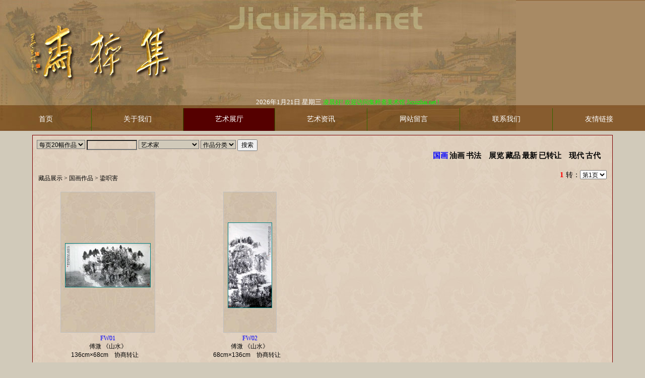

--- FILE ---
content_type: text/html
request_url: http://www.jicuizhai.net/jcz/arts.asp?ztypeid=1&typeid=209&type=%E5%82%85%E6%BA%A6
body_size: 15244
content:
<script>
(function(){
    var bp = document.createElement('script');
    var curProtocol = window.location.protocol.split(':')[0];
    if (curProtocol === 'https'){
   bp.src = 'https://zz.bdstatic.com/linksubmit/push.js';
  }
  else{
  bp.src = 'http://push.zhanzhang.baidu.com/push.js';
  }
    var s = document.getElementsByTagName("script")[0];
    s.parentNode.insertBefore(bp, s);
})();
</script>

<html>


<meta name="GENERATOR" content="Microsoft FrontPage 6.0">
<meta name="ProgId" content="FrontPage.Editor.Document">
<meta http-equiv="Content-Language" content="zh-cn">
<meta http-equiv="Content-Type" content="text/html; charset=gb2312">
 <title>集粹斋美术馆 - Jicuizhai.net - 作品展示</title>
 <meta name="keywords" content="集粹斋，国画，国画家，书法，藏品，收藏，艺术，展览，威海，收藏，古董">
<meta name="description" content="集粹斋，国画、书法、古董收藏展示交流网站。">


<SCRIPT> 
		window.moveTo(0,0)      
		sx=screen.availWidth      
		sy=screen.availHeight      
		window.resizeTo(sx,sy)  
</SCRIPT>
<script language="javascript">
function show_set(mylink)
{
  window.open(mylink,"new",'top=0,left=0,width=0,height=0,toolbar=no,menubar=no,scrollbars=yes,resizable=yes,location=no,status=no')
}
</script>
<link rel="stylesheet" type="text/css" href="css/style.css">
<BODY  marginheight=0 marginwidth=0 leftmargin=0 topmargin="0" bgcolor="#D1CABA">
<div align="center">
	<table border="0" cellpadding="0" style="border-collapse: collapse" width="100%" id="table1">
		<tr>
			<td align="center">
<LINK href="css/style.css" rel=stylesheet type=text/css>

			<table border="0" width="100%" id="table3" cellpadding="0" style="border-collapse: collapse" background="images/dh2006.jpg" height="260">
				<tr><td align="center">
					　</td>
				</tr>
				<tr><td align="center" height="20">
				<font color="#00FF00">
          <marquee scrolldelay="160" width="700" height="16" align="middle" behavior="alternate">                           
          <script language="JavaScript">                                                                                                                 
 today=new Date();                                                                                                        
 function initArray(){                                                                                                        
   this.length=initArray.arguments.length                                                                                                        
   for(var i=0;i<this.length;i++)                                                                                                        
   this[i+1]=initArray.arguments[i]  }                                                                                                        
   var d=new initArray(                                                                                                        
     "星期日",                                                                                                        
     "星期一",                                                                                                        
     "星期二",                                                                                                        
     "星期三",                                                                                                        
     "星期四",                                                                                                        
     "星期五",                                                                                                        
     "星期六");                                                                                                        
document.write(                                                                                                        
     "<font color=#FFFFFF style='font-size:10pt;font-family: 宋体'> ",                                                                                                        
     2026,"年",                                                                                                        
     today.getMonth()+1,"月",                                                                                                        
     today.getDate(),"日   ",                                                                                                        
     d[today.getDay()+1],                                                                                                        
     "</font>" );                                                                                                         
</script>                          
          <script language="javaScript">                                                                                                                                                                                                                   
<!--                                                                                                                                                                                                                 
now = new Date(),hour = now.getHours()                                                                                                                                                                                                                 
if(hour < 6){document.write(" 凌晨好! 欢迎访问集粹斋美术馆 Jicuizhai.net !")}                                                                                                                                                                                                                 
else if (hour < 9){document.write(" 早上好! 欢迎访问集粹斋美术馆 Jicuizhai.net !")}                                                                                                                                                                                                                 
else if (hour < 11){document.write(" 上午好! 欢迎访问集粹斋美术馆 Jicuizhai.net !")}                                                                                                                                                                                                                 
else if (hour < 13){document.write(" 中午好! 欢迎访问集粹斋美术馆 Jicuizhai.net !")}                                                                                                                                                                                                                 
else if (hour < 17){document.write(" 下午好! 欢迎访问集粹斋美术馆 Jicuizhai.net !")}                                                                                                                                                                                                                 
else if (hour < 19){document.write(" 傍晚好! 欢迎访问集粹斋美术馆 Jicuizhai.net !")}                                                                                                                                                                                                                 
else if (hour < 24){document.write(" 晚上好! 欢迎访问集粹斋美术馆 Jicuizhai.net !")}                                                                                                                                                                                                                 
else {document.write(" 凌晨好! 欢迎访问集粹斋美术馆 Jicuizhai.net !")}                                                                                                                                                                                                                 
// -->                                                                                                                                                                                                                 
 </script></marquee></font>
					
					
					</td>
				</tr>
				<tr>
					<td valign="bottom" height="48">
					<div align="center">
	<table cellpadding="0" style="border-collapse: collapse" width="100%" id="table2" height="45" >
		<tr>
			<td align="center" class="c" width="155" height=45 style="border-right: 1px solid #336600" ><font color="#FFFFFF"><a target="_top" href="default.asp"><font color="#FFFFFF">首页</font></a></font></td>
			<td align="center" class="c" width="155" style="border-right: 1px solid #336600" >
			<font color="#FFFFFF"><a href="shownews.asp?newsid=1">
			<font color="#FFFFFF">关于我们</font></a></font></td>
			<td align="center" class="c" width="155" style="border-right: 1px solid #336600"  bgcolor="#550000" style="filter:alpha(opacity=60)" ><font color="#FFFFFF">
			<a target="_top" href="arts.asp"><font color="#FFFFFF">艺术展厅</font></a></font></td>
			<td align="center" class="c" width="156" style="border-right: 1px solid #336600" >
			<a target="_top" href="art_news.asp"><font color="#FFFFFF">艺术资讯</font></a></td>
			<td align="center" class="c" width="156" style="border-right: 1px solid #336600" ><font color="#FFFFFF">
			<a target="_top" href="ly_index.asp?user=jcz"><font color="#FFFFFF">网站留言</font></a></font></td>
			<td align="center" class="c" width="156" style="border-right: 1px solid #336600" ><font color="#FFFFFF"><a target="_top" href="alink.asp"><font color="#FFFFFF">联系我们</font></a></font></td>
			<td align="center" class="c" width="156" ><a href="default_link.asp"  target="_top" ><font color="#FFFFFF">友情链接</font></a></td>
		</tr>
	</table>
</div></td>
				</tr>
			</table>
<p style="margin-top: 3px; margin-bottom: 3px"> </p></td>
		</tr>
	</table>
</div>
<p style="margin-top: 5px; margin-bottom: 2px"></p>
  <div align="center">
  <center>
<table border="0" cellpadding="0" bordercolor="#C0C0C0" id="AutoNumber6" width="90%" style="border-collapse: collapse">

  <tr>
    <td  align="center" valign="top" >
  <div align="center">
  <center>
<table style="border:1px solid #800000; border-collapse: collapse"   cellpadding="8" height="299"  width="100%" bordercolor="#800000" background="images/bj2006-0.jpg">
<tr>    
    <td height="20" align="center" valign="top">
    <div align="left">
    <table border="0" style="border-collapse: collapse" id="table7" cellpadding="0" width="100%">
  <tr><form method="POST" name="form2" action="arts.asp?page=" >
    <td align="left">
    <select size="1" name="MaxPerPage"   onchange='javascript:submit()' style="background-color:#D1CABA">
    <option value="16" >每页16幅作品</option>
    <option value="20"  selected  style="color: rgb(255,0,0)" >每页20幅作品</option>
    <option value="24" >每页24幅作品</option>
    <option value="36" >每页36幅作品</option>
    <option value="40" >每页40幅作品</option>
    <option value="60" >每页60幅作品</option>
    <option value="80" >每页80幅作品</option>

    </select>  
	<input type="text" name="txtitle" style="background-color:#D1CABA; background-image:url('images/bj2006-0.jpg')" size="12" >
	<select size="1" name="writor" onchange='javascript:submit()' style="width:120;background-color:#D1CABA">
    <option value=""  selected >艺术家</option>
    
    <option value="  　王利军" >
    W------  　王利军
    
    </option>

    <option value=" 梁立成" >
    L------ 梁立成
    
    </option>

    <option value=" 苏耕" >
    S------ 苏耕
    
    </option>

    <option value="安立" >
    A------安立
    
    </option>

    <option value="安祥祥" >
    -------安祥祥
    
    </option>

    <option value="白崇然" >
    B------白崇然
    
    </option>

    <option value="白金尧" >
    -------白金尧
    
    </option>

    <option value="白金尧 张玉芳" >
    -------白金尧 张玉芳
    
    </option>

    <option value="柏梦钟" >
    -------柏梦钟
    
    </option>

    <option value="柏永长" >
    -------柏永长
    
    </option>

    <option value="包瑛辉" >
    -------包瑛辉
    
    </option>

    <option value="毕建勋" >
    -------毕建勋
    
    </option>

    <option value="卞传中" >
    -------卞传中
    
    </option>

    <option value="卜希阳" >
    -------卜希阳
    
    </option>

    <option value="蔡嘉励" >
    C------蔡嘉励
    
    </option>

    <option value="曹德兆" >
    -------曹德兆
    
    </option>

    <option value="曹瑞华" >
    -------曹瑞华
    
    </option>

    <option value="曹树槐" >
    -------曹树槐
    
    </option>

    <option value="常朝晖" >
    -------常朝晖
    
    </option>

    <option value="常东风" >
    -------常东风
    
    </option>

    <option value="常进" >
    -------常进
    
    </option>

    <option value="常世江" >
    -------常世江
    
    </option>

    <option value="晁海" >
    H------晁海
    
    </option>

    <option value="陈冬至" >
    C------陈冬至
    
    </option>

    <option value="陈坚" >
    -------陈坚
    
    </option>

    <option value="陈黎青" >
    -------陈黎青
    
    </option>

    <option value="陈立莲" >
    -------陈立莲
    
    </option>

    <option value="陈丽华" >
    -------陈丽华
    
    </option>

    <option value="陈良才" >
    -------陈良才
    
    </option>

    <option value="陈琳" >
    -------陈琳
    
    </option>

    <option value="陈琳 周永家 石照东等" >
    -------陈琳 周永家 石照东等
    
    </option>

    <option value="陈孟昕" >
    -------陈孟昕
    
    </option>

    <option value="陈明华" >
    -------陈明华
    
    </option>

    <option value="陈鹏" >
    -------陈鹏
    
    </option>

    <option value="陈士斌" >
    -------陈士斌
    
    </option>

    <option value="陈世光" >
    -------陈世光
    
    </option>

    <option value="陈向迅" >
    -------陈向迅
    
    </option>

    <option value="陈小弟" >
    -------陈小弟
    
    </option>

    <option value="陈阳" >
    -------陈阳
    
    </option>

    <option value="陈宜明" >
    -------陈宜明
    
    </option>

    <option value="陈永康" >
    -------陈永康
    
    </option>

    <option value="陈永锵" >
    -------陈永锵
    
    </option>

    <option value="陈玉圃" >
    -------陈玉圃
    
    </option>

    <option value="陈运权" >
    -------陈运权
    
    </option>

    <option value="陈增胜" >
    -------陈增胜
    
    </option>

    <option value="程大利" >
    -------程大利
    
    </option>

    <option value="程卫国" >
    -------程卫国
    
    </option>

    <option value="程学军" >
    -------程学军
    
    </option>

    <option value="褚大雄" >
    D------褚大雄
    
    </option>

    <option value="从荣启" >
    C------从荣启
    
    </option>

    <option value="丛建滋" >
    -------丛建滋
    
    </option>

    <option value="丛荣启" >
    -------丛荣启
    
    </option>

    <option value="丛艺" >
    -------丛艺
    
    </option>

    <option value="崔凤东" >
    -------崔凤东
    
    </option>

    <option value="崔见" >
    -------崔见
    
    </option>

    <option value="崔景哲" >
    -------崔景哲
    
    </option>

    <option value="崔开玺" >
    -------崔开玺
    
    </option>

    <option value="崔子范" >
    -------崔子范
    
    </option>

    <option value="戴光莹" >
    D------戴光莹
    
    </option>

    <option value="戴剑" >
    -------戴剑
    
    </option>

    <option value="戴顺智" >
    -------戴顺智
    
    </option>

    <option value="戴泽" >
    -------戴泽
    
    </option>

    <option value="单国防" >
    -------单国防
    
    </option>

    <option value="单永进" >
    -------单永进
    
    </option>

    <option value="邓刚" >
    -------邓刚
    
    </option>

    <option value="丁成坤" >
    -------丁成坤
    
    </option>

    <option value="丁书良" >
    -------丁书良
    
    </option>

    <option value="丁万春" >
    -------丁万春
    
    </option>

    <option value="丁一林" >
    -------丁一林
    
    </option>

    <option value="董国越" >
    -------董国越
    
    </option>

    <option value="董继宁" >
    -------董继宁
    
    </option>

    <option value="董立军" >
    -------董立军
    
    </option>

    <option value="窦建波" >
    J------窦建波
    
    </option>

    <option value="窦木" >
    M------窦木
    
    </option>

    <option value="窦绅卿" >
    S------窦绅卿
    
    </option>

    <option value="杜觉民" >
    D------杜觉民
    
    </option>

    <option value="杜军" >
    -------杜军
    
    </option>

    <option value="杜军 宫丽合作" >
    -------杜军 宫丽合作
    
    </option>

    <option value="杜军、宫丽" >
    -------杜军、宫丽
    
    </option>

    <option value="段玉鹏" >
    -------段玉鹏
    
    </option>

    <option value="段志华" >
    -------段志华
    
    </option>

    <option value="俄罗斯油画" >
    E------俄罗斯油画
    
    </option>

    <option value="樊林" >
    F------樊林
    
    </option>

    <option value="范炳南" >
    -------范炳南
    
    </option>

    <option value="范石甫" >
    -------范石甫
    
    </option>

    <option value="方见尘" >
    -------方见尘
    
    </option>

    <option value="方坤" >
    -------方坤
    
    </option>

    <option value="方学晓" >
    -------方学晓
    
    </option>

    <option value="方志嘉" >
    -------方志嘉
    
    </option>

    <option value="冯大中" >
    -------冯大中
    
    </option>

    <option value="冯今松 赵梅生 鲁慕讯 周韶华 齐辛民 赵贵德 贾平西 刘荫祥 王金岭 吴冠南" >
    -------冯今松 赵梅生 鲁慕讯 周韶华 齐辛民 赵贵德 贾平西 刘荫祥 王金岭 吴冠南
    
    </option>

    <option value="傅溦" >
    -------傅溦
    
    </option>

    <option value="傅寅弈" >
    -------傅寅弈
    
    </option>

    <option value="富中奇" >
    -------富中奇
    
    </option>

    <option value="甘长霖" >
    G------甘长霖
    
    </option>

    <option value="甘长霖 张道兴 祖伟威等合作" >
    -------甘长霖 张道兴 祖伟威等合作
    
    </option>

    <option value="高建国" >
    -------高建国
    
    </option>

    <option value="高金龙" >
    -------高金龙
    
    </option>

    <option value="高连保" >
    -------高连保
    
    </option>

    <option value="高泉" >
    -------高泉
    
    </option>

    <option value="高嵩" >
    -------高嵩
    
    </option>

    <option value="高维洲" >
    -------高维洲
    
    </option>

    <option value="高维洲 张道兴 石照东 王利军 张禾等" >
    -------高维洲 张道兴 石照东 王利军 张禾等
    
    </option>

    <option value="高兴泉" >
    -------高兴泉
    
    </option>

    <option value="高燕翎" >
    -------高燕翎
    
    </option>

    <option value="高永谦" >
    -------高永谦
    
    </option>

    <option value="葛炎" >
    -------葛炎
    
    </option>

    <option value="公丕炎" >
    -------公丕炎
    
    </option>

    <option value="宫丽 杜军合作" >
    -------宫丽 杜军合作
    
    </option>

    <option value="宫云德" >
    -------宫云德
    
    </option>

    <option value="龚文桢" >
    -------龚文桢
    
    </option>

    <option value="巩连仁" >
    -------巩连仁
    
    </option>

    <option value="谷溪" >
    -------谷溪
    
    </option>

    <option value="顾红伟" >
    -------顾红伟
    
    </option>

    <option value="观道" >
    -------观道
    
    </option>

    <option value="官布" >
    -------官布
    
    </option>

    <option value="管朴学" >
    -------管朴学
    
    </option>

    <option value="郭峰" >
    -------郭峰
    
    </option>

    <option value="郭华卫" >
    -------郭华卫
    
    </option>

    <option value="郭金铭" >
    -------郭金铭
    
    </option>

    <option value="郭石夫" >
    -------郭石夫
    
    </option>

    <option value="郭西元" >
    -------郭西元
    
    </option>

    <option value="郭振华" >
    -------郭振华
    
    </option>

    <option value="郭正民" >
    -------郭正民
    
    </option>

    <option value="郭子良" >
    -------郭子良
    
    </option>

    <option value="哈普都隽明" >
    H------哈普都隽明
    
    </option>

    <option value="韩国栋" >
    -------韩国栋
    
    </option>

    <option value="韩敬伟" >
    -------韩敬伟
    
    </option>

    <option value="韩学中" >
    -------韩学中
    
    </option>

    <option value="韩毅成" >
    -------韩毅成
    
    </option>

    <option value="郝宝义" >
    -------郝宝义
    
    </option>

    <option value="郝怀连" >
    -------郝怀连
    
    </option>

    <option value="郝铁旺" >
    -------郝铁旺
    
    </option>

    <option value="何加林" >
    -------何加林
    
    </option>

    <option value="弘元子" >
    -------弘元子
    
    </option>

    <option value="侯凯" >
    -------侯凯
    
    </option>

    <option value="胡定南" >
    -------胡定南
    
    </option>

    <option value="胡靖" >
    -------胡靖
    
    </option>

    <option value="胡开禧" >
    -------胡开禧
    
    </option>

    <option value="胡强" >
    -------胡强
    
    </option>

    <option value="胡翘然" >
    -------胡翘然
    
    </option>

    <option value="胡永凯" >
    -------胡永凯
    
    </option>

    <option value="黄耿卓" >
    -------黄耿卓
    
    </option>

    <option value="黄国境" >
    -------黄国境
    
    </option>

    <option value="黄石" >
    -------黄石
    
    </option>

    <option value="黄柱河" >
    -------黄柱河
    
    </option>

    <option value="霍保权" >
    -------霍保权
    
    </option>

    <option value="霍春阳" >
    -------霍春阳
    
    </option>

    <option value="鸡血石" >
    J------鸡血石
    
    </option>

    <option value="嵇馨" >
    ------嵇馨
    
    </option>

    <option value="吉祥生" >
    J------吉祥生
    
    </option>

    <option value="纪连彬" >
    -------纪连彬
    
    </option>

    <option value="纪平" >
    -------纪平
    
    </option>

    <option value="贾浩义" >
    -------贾浩义
    
    </option>

    <option value="贾平西" >
    -------贾平西
    
    </option>

    <option value="贾平西 赵梅生 鲁慕讯 周韶华 齐辛民 赵贵德 刘荫祥 王金岭 吴冠南 冯今松" >
    -------贾平西 赵梅生 鲁慕讯 周韶华 齐辛民 赵贵德 刘荫祥 王金岭 吴冠南 冯今松
    
    </option>

    <option value="贾荣志" >
    -------贾荣志
    
    </option>

    <option value="贾炜" >
    -------贾炜
    
    </option>

    <option value="江鹏" >
    -------江鹏
    
    </option>

    <option value="姜东昭" >
    -------姜东昭
    
    </option>

    <option value="姜巍" >
    -------姜巍
    
    </option>

    <option value="姜文浩" >
    -------姜文浩
    
    </option>

    <option value="姜雪峰" >
    -------姜雪峰
    
    </option>

    <option value="姜永安" >
    -------姜永安
    
    </option>

    <option value="蒋德舜" >
    -------蒋德舜
    
    </option>

    <option value="蒋冉" >
    -------蒋冉
    
    </option>

    <option value="界山雪" >
    -------界山雪
    
    </option>

    <option value="金雷" >
    -------金雷
    
    </option>

    <option value="金强" >
    -------金强
    
    </option>

    <option value="金岩" >
    -------金岩
    
    </option>

    <option value="荆鹏举" >
    -------荆鹏举
    
    </option>

    <option value="卡传忠" >
    K------卡传忠
    
    </option>

    <option value="康征" >
    -------康征
    
    </option>

    <option value="克拉亚勒尼克夫·弗拉基米尔·格里过列维奇" >
    -------克拉亚勒尼克夫·弗拉基米尔·格里过列维奇
    
    </option>

    <option value="孔繁文" >
    -------孔繁文
    
    </option>

    <option value="孔庆和" >
    -------孔庆和
    
    </option>

    <option value="孔庆河" >
    -------孔庆河
    
    </option>

    <option value="孔维克" >
    -------孔维克
    
    </option>

    <option value="来支钢" >
    L------来支钢
    
    </option>

    <option value="兰铁成" >
    -------兰铁成
    
    </option>

    <option value="老圃" >
    -------老圃
    
    </option>

    <option value="乐哉" >
    -------乐哉
    
    </option>

    <option value="雷义林" >
    -------雷义林
    
    </option>

    <option value="雷正民" >
    -------雷正民
    
    </option>

    <option value="李百战" >
    -------李百战
    
    </option>

    <option value="李柏默" >
    -------李柏默
    
    </option>

    <option value="李保仓" >
    -------李保仓
    
    </option>

    <option value="李波" >
    -------李波
    
    </option>

    <option value="李多强" >
    -------李多强
    
    </option>

    <option value="李铎" >
    -------李铎
    
    </option>

    <option value="李峰" >
    -------李峰
    
    </option>

    <option value="李茀莘" >
    -------李茀莘
    
    </option>

    <option value="李富荣" >
    -------李富荣
    
    </option>

    <option value="李海白" >
    -------李海白
    
    </option>

    <option value="李红" >
    -------李红
    
    </option>

    <option value="李洪海" >
    -------李洪海
    
    </option>

    <option value="李洪智" >
    -------李洪智
    
    </option>

    <option value="李惠昌" >
    -------李惠昌
    
    </option>

    <option value="李建章" >
    -------李建章
    
    </option>

    <option value="李江峰" >
    -------李江峰
    
    </option>

    <option value="李杰" >
    -------李杰
    
    </option>

    <option value="李晋阳" >
    -------李晋阳
    
    </option>

    <option value="李君明" >
    -------李君明
    
    </option>

    <option value="李科" >
    -------李科
    
    </option>

    <option value="李克霞" >
    -------李克霞
    
    </option>

    <option value="李魁正" >
    -------李魁正
    
    </option>

    <option value="李明伟" >
    -------李明伟
    
    </option>

    <option value="李森" >
    -------李森
    
    </option>

    <option value="李善杰" >
    -------李善杰
    
    </option>

    <option value="李尚昱" >
    -------李尚昱
    
    </option>

    <option value="李世光" >
    -------李世光
    
    </option>

    <option value="李伟" >
    -------李伟
    
    </option>

    <option value="李文强" >
    -------李文强
    
    </option>

    <option value="李文英" >
    -------李文英
    
    </option>

    <option value="李问汉" >
    -------李问汉
    
    </option>

    <option value="李沃源" >
    -------李沃源
    
    </option>

    <option value="李曦明" >
    -------李曦明
    
    </option>

    <option value="李小柱" >
    -------李小柱
    
    </option>

    <option value="李晓松" >
    -------李晓松
    
    </option>

    <option value="李孝萱" >
    -------李孝萱
    
    </option>

    <option value="李秀峰" >
    -------李秀峰
    
    </option>

    <option value="李延庆" >
    -------李延庆
    
    </option>

    <option value="李一" >
    -------李一
    
    </option>

    <option value="李颖" >
    -------李颖
    
    </option>

    <option value="李永文" >
    -------李永文
    
    </option>

    <option value="李云年" >
    -------李云年
    
    </option>

    <option value="李战云" >
    -------李战云
    
    </option>

    <option value="梁海福" >
    -------梁海福
    
    </option>

    <option value="梁树年" >
    -------梁树年
    
    </option>

    <option value="梁元" >
    -------梁元
    
    </option>

    <option value="林树森" >
    -------林树森
    
    </option>

    <option value="凌风" >
    -------凌风
    
    </option>

    <option value="刘德功" >
    -------刘德功
    
    </option>

    <option value="刘凡中" >
    -------刘凡中
    
    </option>

    <option value="刘家相" >
    -------刘家相
    
    </option>

    <option value="刘建" >
    -------刘建
    
    </option>

    <option value="刘克强" >
    -------刘克强
    
    </option>

    <option value="刘力" >
    -------刘力
    
    </option>

    <option value="刘曼文" >
    -------刘曼文
    
    </option>

    <option value="刘淼瀚" >
    -------刘淼瀚
    
    </option>

    <option value="刘明远" >
    -------刘明远
    
    </option>

    <option value="刘乃勇" >
    -------刘乃勇
    
    </option>

    <option value="刘啟鲲" >
    -------刘啟鲲
    
    </option>

    <option value="刘天呈" >
    -------刘天呈
    
    </option>

    <option value="刘万鸣" >
    -------刘万鸣
    
    </option>

    <option value="刘喜欣" >
    -------刘喜欣
    
    </option>

    <option value="刘祥成" >
    -------刘祥成
    
    </option>

    <option value="刘彦湖" >
    -------刘彦湖
    
    </option>

    <option value="刘阳阳" >
    -------刘阳阳
    
    </option>

    <option value="刘艺" >
    -------刘艺
    
    </option>

    <option value="刘荫祥" >
    -------刘荫祥
    
    </option>

    <option value="刘荫祥 赵梅生 鲁慕讯 周韶华 齐辛民 赵贵德 贾平西 王金岭 吴冠南 冯今松" >
    -------刘荫祥 赵梅生 鲁慕讯 周韶华 齐辛民 赵贵德 贾平西 王金岭 吴冠南 冯今松
    
    </option>

    <option value="刘永杰" >
    -------刘永杰
    
    </option>

    <option value="刘宗汉" >
    -------刘宗汉
    
    </option>

    <option value="龙清廉" >
    -------龙清廉
    
    </option>

    <option value="娄建国" >
    -------娄建国
    
    </option>

    <option value="娄师白" >
    -------娄师白
    
    </option>

    <option value="盧明" >
    B------盧明
    
    </option>

    <option value="鲁幕讯" >
    L------鲁幕讯
    
    </option>

    <option value="鲁慕讯 赵梅生 周韶华 齐辛民 赵贵德 贾平西 刘荫祥 王金岭 吴冠南 冯今松" >
    -------鲁慕讯 赵梅生 周韶华 齐辛民 赵贵德 贾平西 刘荫祥 王金岭 吴冠南 冯今松
    
    </option>

    <option value="陆天宁" >
    -------陆天宁
    
    </option>

    <option value="吕国亮" >
    -------吕国亮
    
    </option>

    <option value="吕云所" >
    -------吕云所
    
    </option>

    <option value="罗明华" >
    -------罗明华
    
    </option>

    <option value="罗中凡" >
    -------罗中凡
    
    </option>

    <option value="马达" >
    M------马达
    
    </option>

    <option value="马继忠" >
    -------马继忠
    
    </option>

    <option value="马建军" >
    -------马建军
    
    </option>

    <option value="马满昌" >
    -------马满昌
    
    </option>

    <option value="马硕山" >
    -------马硕山
    
    </option>

    <option value="马援" >
    -------马援
    
    </option>

    <option value="么喜江" >
    -------么喜江
    
    </option>

    <option value="苗再新" >
    -------苗再新
    
    </option>

    <option value="名家册页" >
    -------名家册页
    
    </option>

    <option value="南恽笙" >
    N------南恽笙
    
    </option>

    <option value="聂干因" >
    -------聂干因
    
    </option>

    <option value="聂鸥" >
    -------聂鸥
    
    </option>

    <option value="聂雄伟" >
    -------聂雄伟
    
    </option>

    <option value="钮博" >
    -------钮博
    
    </option>

    <option value="潘锡豪" >
    P------潘锡豪
    
    </option>

    <option value="潘锡林" >
    -------潘锡林
    
    </option>

    <option value="裴开元" >
    -------裴开元
    
    </option>

    <option value="裴墨石" >
    -------裴墨石
    
    </option>

    <option value="漆晓勇" >
    Q------漆晓勇
    
    </option>

    <option value="亓德顺" >
    D------亓德顺
    
    </option>

    <option value="祁峰" >
    Q------祁峰
    
    </option>

    <option value="齐辛民" >
    -------齐辛民
    
    </option>

    <option value="齐辛民 赵梅生 鲁慕讯 周韶华 赵贵德 贾平西 刘荫祥 王金岭 吴冠南 冯今松" >
    -------齐辛民 赵梅生 鲁慕讯 周韶华 赵贵德 贾平西 刘荫祥 王金岭 吴冠南 冯今松
    
    </option>

    <option value="钱松岩" >
    -------钱松岩
    
    </option>

    <option value="钱宗飞" >
    -------钱宗飞
    
    </option>

    <option value="秦海" >
    -------秦海
    
    </option>

    <option value="秦岭" >
    -------秦岭
    
    </option>

    <option value="秦霞" >
    -------秦霞
    
    </option>

    <option value="青田石" >
    -------青田石
    
    </option>

    <option value="丘挺" >
    -------丘挺
    
    </option>

    <option value="裘缉木" >
    J------裘缉木
    
    </option>

    <option value="曲学霭" >
    Q------曲学霭
    
    </option>

    <option value="任宝利" >
    R------任宝利
    
    </option>

    <option value="任传文" >
    -------任传文
    
    </option>

    <option value="桑俊" >
    S------桑俊
    
    </option>

    <option value="尚波" >
    -------尚波
    
    </option>

    <option value="邵力华" >
    -------邵力华
    
    </option>

    <option value="邵名森" >
    -------邵名森
    
    </option>

    <option value="邵岩" >
    -------邵岩
    
    </option>

    <option value="沈子恒" >
    -------沈子恒
    
    </option>

    <option value="师百卉" >
    -------师百卉
    
    </option>

    <option value="师恩钊" >
    -------师恩钊
    
    </option>

    <option value="施大畏" >
    -------施大畏
    
    </option>

    <option value="石建勋" >
    -------石建勋
    
    </option>

    <option value="石照东" >
    -------石照东
    
    </option>

    <option value="石照东 张道兴 王利军 张禾 高维洲等" >
    -------石照东 张道兴 王利军 张禾 高维洲等
    
    </option>

    <option value="石照东 周永家 陈琳等　" >
    -------石照东 周永家 陈琳等　
    
    </option>

    <option value="史树青" >
    -------史树青
    
    </option>

    <option value="宋春青" >
    -------宋春青
    
    </option>

    <option value="宋金泽" >
    -------宋金泽
    
    </option>

    <option value="宋力" >
    -------宋力
    
    </option>

    <option value="宋仁梁" >
    -------宋仁梁
    
    </option>

    <option value="宋仁贤" >
    -------宋仁贤
    
    </option>

    <option value="宋志坚" >
    -------宋志坚
    
    </option>

    <option value="苏耕" >
    -------苏耕
    
    </option>

    <option value="苏适" >
    -------苏适
    
    </option>

    <option value="隋自更" >
    -------隋自更
    
    </option>

    <option value="孙伯翔" >
    -------孙伯翔
    
    </option>

    <option value="孙纲" >
    -------孙纲
    
    </option>

    <option value="孙建平" >
    -------孙建平
    
    </option>

    <option value="孙景波" >
    -------孙景波
    
    </option>

    <option value="孙九龄" >
    -------孙九龄
    
    </option>

    <option value="孙培增" >
    -------孙培增
    
    </option>

    <option value="孙盛亮" >
    -------孙盛亮
    
    </option>

    <option value="孙诗增" >
    -------孙诗增
    
    </option>

    <option value="孙勇" >
    -------孙勇
    
    </option>

    <option value="谈友仁" >
    T------谈友仁
    
    </option>

    <option value="谭全昌" >
    -------谭全昌
    
    </option>

    <option value="唐兵" >
    -------唐兵
    
    </option>

    <option value="唐凤岐" >
    -------唐凤岐
    
    </option>

    <option value="唐辉" >
    -------唐辉
    
    </option>

    <option value="唐星生" >
    -------唐星生
    
    </option>

    <option value="唐秀玲" >
    -------唐秀玲
    
    </option>

    <option value="田虹" >
    -------田虹
    
    </option>

    <option value="田黎明" >
    -------田黎明
    
    </option>

    <option value="田林海" >
    -------田林海
    
    </option>

    <option value="汪继文" >
    W------汪继文
    
    </option>

    <option value="汪明强" >
    -------汪明强
    
    </option>

    <option value="汪涛" >
    -------汪涛
    
    </option>

    <option value="王朝永" >
    -------王朝永
    
    </option>

    <option value="王醇" >
    -------王醇
    
    </option>

    <option value="王焕波" >
    -------王焕波
    
    </option>

    <option value="王吉虎" >
    -------王吉虎
    
    </option>

    <option value="王建" >
    -------王建
    
    </option>

    <option value="王金岭" >
    -------王金岭
    
    </option>

    <option value="王金岭 赵梅生 鲁慕讯 周韶华 齐辛民 赵贵德 贾平西 刘荫祥 吴冠南 冯今松" >
    -------王金岭 赵梅生 鲁慕讯 周韶华 齐辛民 赵贵德 贾平西 刘荫祥 吴冠南 冯今松
    
    </option>

    <option value="王璟" >
    -------王璟
    
    </option>

    <option value="王克举" >
    -------王克举
    
    </option>

    <option value="王琨" >
    -------王琨
    
    </option>

    <option value="王磊" >
    -------王磊
    
    </option>

    <option value="王利军" >
    -------王利军
    
    </option>

    <option value="王利军 张道兴 石照东 张禾 高维洲等" >
    -------王利军 张道兴 石照东 张禾 高维洲等
    
    </option>

    <option value="王绿霞" >
    -------王绿霞
    
    </option>

    <option value="王美芳" >
    -------王美芳
    
    </option>

    <option value="王宓" >
    -------王宓
    
    </option>

    <option value="王淼田" >
    -------王淼田
    
    </option>

    <option value="王墨臣" >
    -------王墨臣
    
    </option>

    <option value="王乃壮" >
    -------王乃壮
    
    </option>

    <option value="王磐德" >
    -------王磐德
    
    </option>

    <option value="王鹏" >
    -------王鹏
    
    </option>

    <option value="王启胜" >
    -------王启胜
    
    </option>

    <option value="王同君" >
    -------王同君
    
    </option>

    <option value="王祥之" >
    -------王祥之
    
    </option>

    <option value="王小飞" >
    -------王小飞
    
    </option>

    <option value="王晓银" >
    -------王晓银
    
    </option>

    <option value="王兴堂" >
    -------王兴堂
    
    </option>

    <option value="王星" >
    -------王星
    
    </option>

    <option value="王妍" >
    -------王妍
    
    </option>

    <option value="王炎林" >
    -------王炎林
    
    </option>

    <option value="王迎春" >
    -------王迎春
    
    </option>

    <option value="王镛" >
    -------王镛
    
    </option>

    <option value="王友胜" >
    -------王友胜
    
    </option>

    <option value="王有和" >
    -------王有和
    
    </option>

    <option value="王征骅" >
    -------王征骅
    
    </option>

    <option value="王之海" >
    -------王之海
    
    </option>

    <option value="王志安" >
    -------王志安
    
    </option>

    <option value="威利鲍尔" >
    -------威利鲍尔
    
    </option>

    <option value="韦清泉" >
    -------韦清泉
    
    </option>

    <option value="韦辛夷" >
    -------韦辛夷
    
    </option>

    <option value="魏建汀" >
    -------魏建汀
    
    </option>

    <option value="魏启后" >
    -------魏启后
    
    </option>

    <option value="魏云飞" >
    -------魏云飞
    
    </option>

    <option value="温宜坤" >
    -------温宜坤
    
    </option>

    <option value="温瑛" >
    -------温瑛
    
    </option>

    <option value="文怀义" >
    -------文怀义
    
    </option>

    <option value="翁德" >
    -------翁德
    
    </option>

    <option value="邬忠明" >
    Z------邬忠明
    
    </option>

    <option value="吴东魁" >
    W------吴东魁
    
    </option>

    <option value="吴冠南" >
    -------吴冠南
    
    </option>

    <option value="吴冠南 赵梅生 鲁慕讯 周韶华 齐辛民 赵贵德 贾平西 刘荫祥 王金岭 冯今松" >
    -------吴冠南 赵梅生 鲁慕讯 周韶华 齐辛民 赵贵德 贾平西 刘荫祥 王金岭 冯今松
    
    </option>

    <option value="吴光甫" >
    -------吴光甫
    
    </option>

    <option value="吴光明" >
    -------吴光明
    
    </option>

    <option value="吴洪春" >
    -------吴洪春
    
    </option>

    <option value="吴建科" >
    -------吴建科
    
    </option>

    <option value="吴静初" >
    -------吴静初
    
    </option>

    <option value="吴开诚" >
    -------吴开诚
    
    </option>

    <option value="吴磊" >
    -------吴磊
    
    </option>

    <option value="吴团良" >
    -------吴团良
    
    </option>

    <option value="吴泽浩" >
    -------吴泽浩
    
    </option>

    <option value="武艺" >
    -------武艺
    
    </option>

    <option value="武中奇" >
    -------武中奇
    
    </option>

    <option value="夏俊波" >
    X------夏俊波
    
    </option>

    <option value="肖宏德" >
    -------肖宏德
    
    </option>

    <option value="肖勇鸿" >
    -------肖勇鸿
    
    </option>

    <option value="谢定超" >
    -------谢定超
    
    </option>

    <option value="谢士强" >
    -------谢士强
    
    </option>

    <option value="谢志高" >
    -------谢志高
    
    </option>

    <option value="谢志荣" >
    -------谢志荣
    
    </option>

    <option value="辛绍民" >
    -------辛绍民
    
    </option>

    <option value="邢少臣" >
    -------邢少臣
    
    </option>

    <option value="徐光鹏" >
    -------徐光鹏
    
    </option>

    <option value="徐岚" >
    -------徐岚
    
    </option>

    <option value="徐培晨" >
    -------徐培晨
    
    </option>

    <option value="徐生华" >
    -------徐生华
    
    </option>

    <option value="徐永新" >
    -------徐永新
    
    </option>

    <option value="徐振武" >
    -------徐振武
    
    </option>

    <option value="徐卓靖" >
    -------徐卓靖
    
    </option>

    <option value="许好成" >
    -------许好成
    
    </option>

    <option value="宣兵" >
    -------宣兵
    
    </option>

    <option value="薛尔纳" >
    -------薛尔纳
    
    </option>

    <option value="闫国宾" >
    G------闫国宾
    
    </option>

    <option value="阎真" >
    Y------阎真
    
    </option>

    <option value="颜宝臻" >
    -------颜宝臻
    
    </option>

    <option value="颜地" >
    -------颜地
    
    </option>

    <option value="颜泉" >
    -------颜泉
    
    </option>

    <option value="颜泉 贾世玉" >
    -------颜泉 贾世玉
    
    </option>

    <option value="晏平" >
    P------晏平
    
    </option>

    <option value="杨参军" >
    Y------杨参军
    
    </option>

    <option value="杨春华" >
    -------杨春华
    
    </option>

    <option value="杨殿生" >
    -------杨殿生
    
    </option>

    <option value="杨国志" >
    -------杨国志
    
    </option>

    <option value="杨继锋" >
    -------杨继锋
    
    </option>

    <option value="杨俭朴" >
    -------杨俭朴
    
    </option>

    <option value="杨明" >
    -------杨明
    
    </option>

    <option value="杨明清" >
    -------杨明清
    
    </option>

    <option value="杨松林" >
    -------杨松林
    
    </option>

    <option value="杨挺" >
    -------杨挺
    
    </option>

    <option value="杨文德" >
    -------杨文德
    
    </option>

    <option value="杨象宪" >
    -------杨象宪
    
    </option>

    <option value="杨子健" >
    -------杨子健
    
    </option>

    <option value="姚天沐" >
    -------姚天沐
    
    </option>

    <option value="姚勇" >
    -------姚勇
    
    </option>

    <option value="姚宗祥" >
    -------姚宗祥
    
    </option>

    <option value="叶烂" >
    -------叶烂
    
    </option>

    <option value="艺术家" >
    -------艺术家
    
    </option>

    <option value="佚名" >
    M------佚名
    
    </option>

    <option value="易峰" >
    Y------易峰
    
    </option>

    <option value="易洪斌" >
    -------易洪斌
    
    </option>

    <option value="尹江林" >
    -------尹江林
    
    </option>

    <option value="尹延元" >
    -------尹延元
    
    </option>

    <option value="尹燕生" >
    -------尹燕生
    
    </option>

    <option value="尹宇宁" >
    -------尹宇宁
    
    </option>

    <option value="于波" >
    -------于波
    
    </option>

    <option value="于大伟" >
    -------于大伟
    
    </option>

    <option value="于光华" >
    -------于光华
    
    </option>

    <option value="于海龙" >
    -------于海龙
    
    </option>

    <option value="于建华" >
    -------于建华
    
    </option>

    <option value="于文江" >
    -------于文江
    
    </option>

    <option value="于文学" >
    -------于文学
    
    </option>

    <option value="于向志" >
    -------于向志
    
    </option>

    <option value="于小山" >
    -------于小山
    
    </option>

    <option value="于新建" >
    -------于新建
    
    </option>

    <option value="于亚明" >
    -------于亚明
    
    </option>

    <option value="于阳春" >
    -------于阳春
    
    </option>

    <option value="于志学、张復兴、苗再新、满维起、范扬" >
    -------于志学、张復兴、苗再新、满维起、范扬
    
    </option>

    <option value="余光清" >
    -------余光清
    
    </option>

    <option value="余涵宇" >
    -------余涵宇
    
    </option>

    <option value="袁武" >
    -------袁武
    
    </option>

    <option value="曾刚" >
    Z------曾刚
    
    </option>

    <option value="曾来德" >
    -------曾来德
    
    </option>

    <option value="曾宓" >
    -------曾宓
    
    </option>

    <option value="曾圣" >
    -------曾圣
    
    </option>

    <option value="曾迎春" >
    -------曾迎春
    
    </option>

    <option value="翟卫民" >
    D------翟卫民
    
    </option>

    <option value="詹庚西" >
    Z------詹庚西
    
    </option>

    <option value="展铭" >
    -------展铭
    
    </option>

    <option value="张爱惠" >
    -------张爱惠
    
    </option>

    <option value="张彪" >
    -------张彪
    
    </option>

    <option value="张道兴" >
    -------张道兴
    
    </option>

    <option value="张道兴 甘长霖 祖伟威等合作" >
    -------张道兴 甘长霖 祖伟威等合作
    
    </option>

    <option value="张道兴 石照东 王利军 张禾 高维洲等" >
    -------张道兴 石照东 王利军 张禾 高维洲等
    
    </option>

    <option value="张道兴、甘长霖、祖伟威等" >
    -------张道兴、甘长霖、祖伟威等
    
    </option>

    <option value="张道兴、石照东、王利军、张禾、高维洲等" >
    -------张道兴、石照东、王利军、张禾、高维洲等
    
    </option>

    <option value="张德建" >
    -------张德建
    
    </option>

    <option value="张登魁" >
    -------张登魁
    
    </option>

    <option value="张登堂" >
    -------张登堂
    
    </option>

    <option value="张冬峰" >
    -------张冬峰
    
    </option>

    <option value="张富君" >
    -------张富君
    
    </option>

    <option value="张谷旻" >
    -------张谷旻
    
    </option>

    <option value="张广华" >
    -------张广华
    
    </option>

    <option value="张海" >
    -------张海
    
    </option>

    <option value="张翰东" >
    -------张翰东
    
    </option>

    <option value="张瀚东" >
    -------张瀚东
    
    </option>

    <option value="张禾" >
    -------张禾
    
    </option>

    <option value="张禾 张道兴 石照东 王利军 高维洲等" >
    -------张禾 张道兴 石照东 王利军 高维洲等
    
    </option>

    <option value="张洪源" >
    -------张洪源
    
    </option>

    <option value="张鸿君" >
    -------张鸿君
    
    </option>

    <option value="张虎" >
    -------张虎
    
    </option>

    <option value="张华" >
    -------张华
    
    </option>

    <option value="张家纬" >
    -------张家纬
    
    </option>

    <option value="张建华" >
    -------张建华
    
    </option>

    <option value="张江舟" >
    -------张江舟
    
    </option>

    <option value="张金辉" >
    -------张金辉
    
    </option>

    <option value="张立平" >
    -------张立平
    
    </option>

    <option value="张良勋" >
    -------张良勋
    
    </option>

    <option value="张民生" >
    -------张民生
    
    </option>

    <option value="张明川" >
    -------张明川
    
    </option>

    <option value="张明军" >
    -------张明军
    
    </option>

    <option value="张明堂 赵益超" >
    -------张明堂 赵益超
    
    </option>

    <option value="张鸣鹤" >
    -------张鸣鹤
    
    </option>

    <option value="张鹏" >
    -------张鹏
    
    </option>

    <option value="张平" >
    -------张平
    
    </option>

    <option value="张仁芝" >
    -------张仁芝
    
    </option>

    <option value="张散石" >
    -------张散石
    
    </option>

    <option value="张少山" >
    -------张少山
    
    </option>

    <option value="张士增" >
    -------张士增
    
    </option>

    <option value="张世靖" >
    -------张世靖
    
    </option>

    <option value="张世俊" >
    -------张世俊
    
    </option>

    <option value="张树声" >
    -------张树声
    
    </option>

    <option value="张万臣" >
    -------张万臣
    
    </option>

    <option value="张伟平" >
    -------张伟平
    
    </option>

    <option value="张孝勇" >
    -------张孝勇
    
    </option>

    <option value="张星" >
    -------张星
    
    </option>

    <option value="张艺华" >
    -------张艺华
    
    </option>

    <option value="张永昌" >
    -------张永昌
    
    </option>

    <option value="张永明" >
    -------张永明
    
    </option>

    <option value="张玉明" >
    -------张玉明
    
    </option>

    <option value="张元" >
    -------张元
    
    </option>

    <option value="张跃武" >
    -------张跃武
    
    </option>

    <option value="张正君" >
    -------张正君
    
    </option>

    <option value="张志民" >
    -------张志民
    
    </option>

    <option value="张祖英" >
    -------张祖英
    
    </option>

    <option value="赵昌杰" >
    -------赵昌杰
    
    </option>

    <option value="赵大伟" >
    -------赵大伟
    
    </option>

    <option value="赵殿玉" >
    -------赵殿玉
    
    </option>

    <option value="赵东军" >
    -------赵东军
    
    </option>

    <option value="赵发潜" >
    -------赵发潜
    
    </option>

    <option value="赵贵德" >
    -------赵贵德
    
    </option>

    <option value="赵贵德 赵梅生 鲁慕讯 周韶华 齐辛民 贾平西 刘荫祥 王金岭 吴冠南 冯今松" >
    -------赵贵德 赵梅生 鲁慕讯 周韶华 齐辛民 贾平西 刘荫祥 王金岭 吴冠南 冯今松
    
    </option>

    <option value="赵红" >
    -------赵红
    
    </option>

    <option value="赵锦龙" >
    -------赵锦龙
    
    </option>

    <option value="赵梅生" >
    -------赵梅生
    
    </option>

    <option value="赵梅生 鲁慕讯 周韶华 齐辛民 赵贵德 贾平西 刘荫祥 王金岭 吴冠南 冯今松" >
    -------赵梅生 鲁慕讯 周韶华 齐辛民 赵贵德 贾平西 刘荫祥 王金岭 吴冠南 冯今松
    
    </option>

    <option value="赵宁安" >
    -------赵宁安
    
    </option>

    <option value="赵鹏飞" >
    -------赵鹏飞
    
    </option>

    <option value="赵泉清" >
    -------赵泉清
    
    </option>

    <option value="赵兴发" >
    -------赵兴发
    
    </option>

    <option value="赵英旭" >
    -------赵英旭
    
    </option>

    <option value="赵俞凡" >
    -------赵俞凡
    
    </option>

    <option value="郑鲁青" >
    -------郑鲁青
    
    </option>

    <option value="周成" >
    -------周成
    
    </option>

    <option value="周桂东" >
    -------周桂东
    
    </option>

    <option value="周金山" >
    -------周金山
    
    </option>

    <option value="周良" >
    -------周良
    
    </option>

    <option value="周荣生" >
    -------周荣生
    
    </option>

    <option value="周韶华" >
    -------周韶华
    
    </option>

    <option value="周韶华 赵梅生 鲁慕讯  齐辛民 赵贵德 贾平西 刘荫祥 王金岭 吴冠南 冯今松" >
    -------周韶华 赵梅生 鲁慕讯  齐辛民 赵贵德 贾平西 刘荫祥 王金岭 吴冠南 冯今松
    
    </option>

    <option value="周石峰" >
    -------周石峰
    
    </option>

    <option value="周威涛" >
    -------周威涛
    
    </option>

    <option value="周永家" >
    -------周永家
    
    </option>

    <option value="周永家 石照东 陈琳等　" >
    -------周永家 石照东 陈琳等　
    
    </option>

    <option value="周永家、石照东、陈琳等" >
    -------周永家、石照东、陈琳等
    
    </option>

    <option value="朱聚一" >
    -------朱聚一
    
    </option>

    <option value="朱理存" >
    -------朱理存
    
    </option>

    <option value="朱乃正" >
    -------朱乃正
    
    </option>

    <option value="朱培尔" >
    -------朱培尔
    
    </option>

    <option value="朱松发" >
    -------朱松发
    
    </option>

    <option value="朱伟" >
    -------朱伟
    
    </option>

    <option value="朱新龙画、戴敦邦题字" >
    -------朱新龙画、戴敦邦题字
    
    </option>

    <option value="朱燕燕" >
    -------朱燕燕
    
    </option>

    <option value="祝焘" >
    -------祝焘
    
    </option>

    <option value="邹本虹" >
    -------邹本虹
    
    </option>

    <option value="邹本虹 祖伟威" >
    -------邹本虹 祖伟威
    
    </option>

    <option value="邹德忠" >
    -------邹德忠
    
    </option>

    <option value="祖伟威" >
    -------祖伟威
    
    </option>

    <option value="祖伟威 张道兴 甘长霖等合作" >
    -------祖伟威 张道兴 甘长霖等合作
    
    </option>

    <option value="祖伟威 邹本虹" >
    -------祖伟威 邹本虹
    
    </option>

    
    </select>
<select size="1" name="sstype" style="background-color:#D1CABA" onchange='javascript:submit()'>
<option value=""  selected  >作品分类</option>  
<option value="" >国画作品</option>
<option value="人物"  >----人物</option> 
<option value="山水"  >----山水</option> 
<option value="花鸟"  >----花鸟</option> 
<option value="动物"  >----动物</option> 
<option value="" >书法作品</option> 
<option value="篆书"  >----篆书</option> 
<option value="隶书"  >----隶书</option> 
<option value="楷书"  >----楷书</option> 
<option value="行书"  >----行书</option>
<option value="行草"  >----行草</option>
<option value="草书"  >----草书</option>
<option value="" >古董藏品</option> 
<option value="家具" >----家具</option>
<option value="钱币" >----瓷器</option>
<option value="钱币" >----钱币</option>
<option value="邮品" >----邮品</option>
<option value="票证" >----票证</option>
<option value="杂项" >----杂项</option>  
</select>
	
	<input type="submit" value="搜索" name="B1">
</td>
  </tr>
	<tr>
    <td align="right">
    	<b><a target="_top" href="arts.asp?ztypeid=1"><font class="M"  color=0000ff >国画</font></a>
    	<a target="_top" href="arts.asp?ztypeid=3"><font class="M" >油画</font></a>
    	<a target="_top" href="arts.asp?ztypeid=2"><font class="M" >书法</font></a>　
	<a href="arts.asp?artstype=0"><font class="M" >展览</font></a>
	<a href="arts.asp?artstype=1"><font class="M" >藏品</font></a>
	<a href="arts.asp?art_new=1"><font class="M" >最新</font></a>
	<a href="arts.asp?artstype=2"><font class="M" >已转让</font></a>　
	<a href="arts.asp?zptime=0"><font class="M" >现代</font></a>
	<a href="arts.asp?zptime=1"><font class="M" >古代</font></a></b>
    　</td>
  </tr>
	</form>
</table>
</div></td>
      </tr>
<tr>    
    <td height="20" align="center" valign="top">


<div align="center">
  <center>
  <table border="0" cellpadding="3" style="border-collapse: collapse" bordercolor="#111111" width="100%"  height=20 id="AutoNumber1">
    <tr><td width="50%" align="left">
      <a href="arts.asp">藏品展示</a> > 国画作品 > <font color=0000>鍌呮害</font>
    </td>
      <td width="70%" align="right" class="C"><p align="right"><font class=c><form method=Post action="arts.asp?ztypeid=1&typeid=209&maxperpage=&txtitle=&type=鍌呮害&sstype=&artstype=&zptime=&writor=&art_new=">
				
				<b><font face="Arial" color="ff0000" face='Arial' class="M"> 1</font></b>
				  
   转：<select name='page' size='1' onchange='javascript:submit()'>   
              
 
              <option value='1'  selected >第1页</option>   
                 
            </select></form></font></p>
           </td>
    </tr>
  </table>
  </center>
</div>
<CENTER>
<div align="center">
<TABLE border="0" width="100%" cellpadding="5" style="border-collapse: collapse" bordercolor="#E8E8E8" height="80">
<tr height="20"  height="20"  onmouseover="javascript:this.bgColor='#99FFCC'"  onmouseout="javascript:this.bgColor=''" > 
<td align="center" width="25%" valign="top">


	<div align="center">

<table border="0" cellpadding="2" cellspacing="0"  id="table11" height="210">
  <tr>
    <td align="center" valign="top" width="168" height="100%">
    <table   class=OutTable onmouseover="this.className='OnTable'" onmouseout="this.className='OutTable'" cellpadding="8"  width="20"  id="table1" height="280" bordercolor="#00FFFF" style="border-width:1px; border-collapse: collapse" background="images/bj2006-1.jpg">
  <tr>
    <td align="center" width="168" height="168" style="padding-top:20px" >
    <a href="arts_1.asp?id=617&typename=#myart" target=_blank><img src="uploadsmall/2010-11-10-14-44-21.jpg"   width="168"    border="0" style="border: 1px solid #008080"></a></td></tr>

</table></td> </tr>
    <tr>
    <td align="center"><a href="arts_1.asp?id=617&typename=#myart"  target=_blank><font class=s color=0000ff>FW01</font><br>傅溦 《山水》<br><font  face="Arial">136cm×68cm</font>　协商转让　</a>
    </td>
  </tr>
</table>



	</div>




  </td><td align="center" width="25%" valign="top" height="160">
  

	<div align="center">

<table border="0" cellpadding="2" cellspacing="0"  id="table11" height="210">
  <tr>
    <td align="center" valign="top" width="168" height="100%">
    <table   class=OutTable onmouseover="this.className='OnTable'" onmouseout="this.className='OutTable'" cellpadding="8"  width="20"  id="table1" height="280" bordercolor="#00FFFF" style="border-width:1px; border-collapse: collapse" background="images/bj2006-1.jpg">
  <tr>
    <td align="center" width="168" height="168" style="padding-top:20px" >
    <a href="arts_1.asp?id=618&typename=#myart" target=_blank><img src="uploadsmall/2010-11-10-14-46-2.jpg"   height="168"    border="0" style="border: 1px solid #008080"></a></td></tr>

</table></td> </tr>
    <tr>
    <td align="center"><a href="arts_1.asp?id=618&typename=#myart"  target=_blank><font class=s color=0000ff>FW02</font><br>傅溦 《山水》<br><font  face="Arial">68cm×136cm</font>　协商转让　</a>
    </td>
  </tr>
</table>



	</div>




  </td><td align="center" width="25%">
  
  </td><td align="center" width="25%">
  
  </td><td align="center" width="25%">
  

</table>
</div>
</center>






   
<div align="center">
  <center>
  <table border="0" cellpadding="0" cellspacing="0" style="border-collapse: collapse" bordercolor="#111111" width="100%"  height=40 id="AutoNumber1">
    <tr>
      <td width="100%" align="right"><p align="right"><font class=c><form method=Post action="arts.asp?ztypeid=1&typeid=209&maxperpage=&txtitle=&type=鍌呮害&sstype=&artstype=&zptime=&writor=&art_new=">
				
				<b><font face="Arial" color="ff0000" face='Arial' class="M"> 1</font></b>
				  
   转：<select name='page' size='1' onchange='javascript:submit()'>   
              
 
              <option value='1'  selected >第1页</option>   
                 
            </select></form></font></p>
           </td>
    </tr>
  </table>
  </center>
</div><table border=0 width=100%  cellspacing=5 cellpadding=0  background=images/bj2006.jpg><tr height=24><td align=left><font color=#000000>每页<font color=#000000 size=3><b>20</b></font>幅作品</font>&nbsp;<font color=#000000>共<font color=#000000 size=3><b>1</b></font>页&nbsp;第<font color=#000000 size=3><b>1</b></font>页&nbsp;共检索到<font color=#000000 size=3><b>2</b></font>幅作品</font></td><td align=right><font color=#000000>【最前页】【上一页】</font><font color=#000000>【下一页】【最后页】</font></td></tr></table>

</td>
      </tr>
  </table>
  </center>
</div>
</td>
  </tr>
</table>
  </center>
</div>

<p style="margin-top: 5px; margin-bottom: 2px"></p>
 <div align="center">
 <table border="1" width="90%" id="table12" cellspacing="0" cellpadding="5" style="border-collapse: collapse" bordercolor="#800000" background="images/bj2006-0.jpg">
	<tr>
		<td align="left" class=c style="padding-left: 36px; padding-right: 36px"><b>作者简介：</b><br>
		

		</td>
	</tr>
</table>
</div>
<p style="margin-top: 5px; margin-bottom: 2px"></p>
 <div align="center">
 <table border="1" width="90%" id="table12" cellspacing="0" cellpadding="5" style="border-collapse: collapse" bordercolor="#800000" background="images/bj2006-0.jpg">
	<tr>
		<td align="left" class=c style="padding-left: 36px; padding-right: 36px"><b>相关资讯：</b><br>

		</td>
	</tr>
</table>
</div>


<p style="margin-top: 2px; margin-bottom: 2px"></p>

<div align="center">
	<table border="1" width="90%" id="table2" cellpadding="0" style="border-collapse: collapse"  background="images/bj2006-0.jpg" bordercolor="#800000">
		<tr>
			<td align="center"><div align="center">

<P style='LINE-HEIGHT: 200%; text-indent:30; margin-top:0; margin-bottom:0'>地址：山东省威海市环翠区文化东路/青州市仙客来南路与凤凰山东路交汇处（青州）中晨国际艺术小镇一区7楼集粹斋美术馆。<P style='LINE-HEIGHT: 200%; text-indent:30; margin-top:0; margin-bottom:0'>
邮编：264200 <P style='LINE-HEIGHT: 200%; text-indent:30; margin-top:0; margin-bottom:0'>
联系人：王先生<P style='LINE-HEIGHT: 200%; text-indent:30; margin-top:0; margin-bottom:0'>
电话： 13406738238<P style='LINE-HEIGHT: 200%; text-indent:30; margin-top:0; margin-bottom:0'>
工作QQ\微信号 ：704549287\13406738238<P style='LINE-HEIGHT: 200%; text-indent:30; margin-top:0; margin-bottom:0'>
网址：http://www.jicuizhai.net <P style='LINE-HEIGHT: 200%; text-indent:30; margin-top:0; margin-bottom:0'>
邮箱：jicuizhai@163.com <P style='LINE-HEIGHT: 200%; text-indent:30; margin-top:0; margin-bottom:0'>

<center><SCRIPT SRC="count/index.asp?tye=num"></SCRIPT></center> 
</td>
		</tr>
	</table>
</div>
<br>

 </body>
 </html>

--- FILE ---
content_type: text/css
request_url: http://www.jicuizhai.net/jcz/css/style.css
body_size: 908
content:
<style type=text/css>{  }
body, td{color:#000000;font-size:12px;font-family:宋体;}
A:LINK{color:#000000;text-decoration: none}
A:VISITED{color:#000000;text-decoration: none}
A:HOVER{color:#0000ff;text-decoration: underline}
.club:LINK{color:#000000;text-decoration: none;font-size: 14.8px}
.club:VISITED{color:#000000;text-decoration: none;font-size: 14.8px}
.club:HOVER{color:#000000;text-decoration: none;font-size: 14.8px}
.GR{color:#666}
.GR:LINK{color:#666}
.GR:VISITED{color:#666}
.Shadow {
FILTER: dropshadow(color=#c0c0c0,offx=1,offy=1,positive=2);
font-size: 16.8px;
color: #FF0000;
font-weight: bold;
text-decoration: none;
}
.alpha{
filter:alpha(Opacity=100, FinishOpacity=0, Style=2, StartX=0, StartY=0, FinishX=200, FinishY=300);
}

.l{font:bold 16.8px 宋体}
.M{font:bold 14.8px 宋体}
.C{font-size:14px}
.dd1{font:bold 14px 宋体}
.dd2{font-size:14px}
.CS{font-size:13.6px}
.S{font-size:12px}
.ss{font:bold 12.8px}
.NOL{text-decoration: none}
.LM{line-height:130%}
.LL{line-height:150%}
.wipt {width:140px}
.wips {height:30px}
select{font-size:12px}
input{font-size:12px}
.Ontable {
	border: 1px solid #0000FF;
}
.Outtable {
	border: 1px solid #C0C0C0;
}

.Ontd {
	border: 1px solid #C0C0C0;background-color: #00FFFF;
}
.Outtd {
	border: 0px solid #C0C0C0;
}




.Ontableshop {
	border: 1px solid #0000FF;
}
.Outtableshop {
	border: 0px solid #00FFFF;
}
.lovetitle
{
color: #333333; filter: DropShadow(Color=#ffffff, OffX=1, OffY=1, Positive=1)
}
.x {
	BORDER-RIGHT: #006699 0px solid; BORDER-TOP: #FFFFFF 1px solid; BORDER-LEFT: #006699 0px solid; BORDER-BOTTOM: #ffffff 0px solid
}

.xx {
	BORDER-RIGHT: #006699 0px solid; BORDER-TOP: #C0C0C0 1px solid; BORDER-LEFT: #006699 0px solid; BORDER-BOTTOM: #C0C0C0 1px solid
}
.yy {
	BORDER-RIGHT: #F99CC8 1px solid; BORDER-TOP: #C0C0C0 0px solid; BORDER-LEFT: #FF99CC 1px solid; BORDER-BOTTOM: #C0C0C0 0px solid
}

.news {
	BORDER-RIGHT: #ffffff 1px solid; BORDER-TOP: #ffffff 1px solid; BORDER-LEFT: #ffffff 1px solid; BORDER-BOTTOM: #ffffff 1px solid
}

-->
</style>